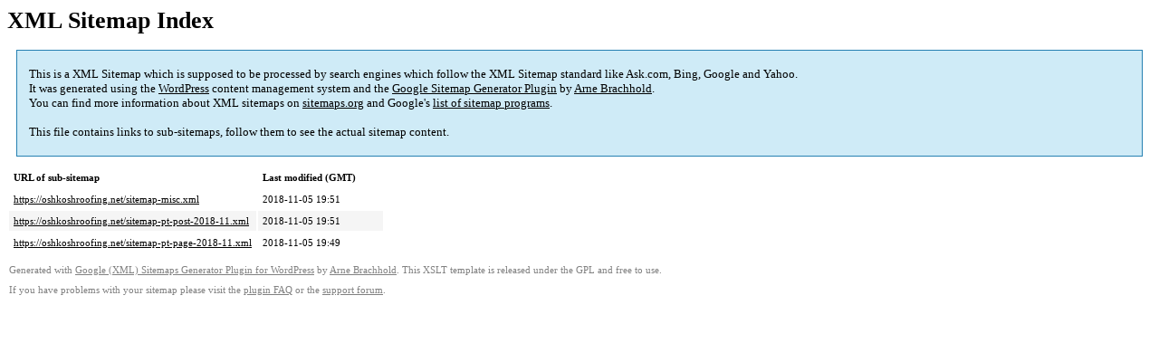

--- FILE ---
content_type: text/xml; charset=utf-8
request_url: https://oshkoshroofing.net/sitemap.xml
body_size: 513
content:
<?xml version="1.0" encoding="UTF-8"?><?xml-stylesheet type="text/xsl" href="https://oshkoshroofing.net/wp-content/plugins/google-sitemap-generator/sitemap.xsl"?><!-- sitemap-generator-url="http://www.arnebrachhold.de" sitemap-generator-version="4.1.0" -->
<!-- generated-on="January 21, 2026 10:39 am" -->
<sitemapindex xmlns:xsi="http://www.w3.org/2001/XMLSchema-instance" xsi:schemaLocation="http://www.sitemaps.org/schemas/sitemap/0.9 http://www.sitemaps.org/schemas/sitemap/0.9/siteindex.xsd" xmlns="http://www.sitemaps.org/schemas/sitemap/0.9">	<sitemap>
		<loc>https://oshkoshroofing.net/sitemap-misc.xml</loc>
		<lastmod>2018-11-05T19:51:20+00:00</lastmod>
	</sitemap>
	<sitemap>
		<loc>https://oshkoshroofing.net/sitemap-pt-post-2018-11.xml</loc>
		<lastmod>2018-11-05T19:51:20+00:00</lastmod>
	</sitemap>
	<sitemap>
		<loc>https://oshkoshroofing.net/sitemap-pt-page-2018-11.xml</loc>
		<lastmod>2018-11-05T19:49:05+00:00</lastmod>
	</sitemap>
</sitemapindex><!-- Request ID: 9249ebf497b590450698668a798d2f7a; Queries for sitemap: 5; Total queries: 27; Seconds: 0.01; Memory for sitemap: 0MB; Total memory: 70MB -->
